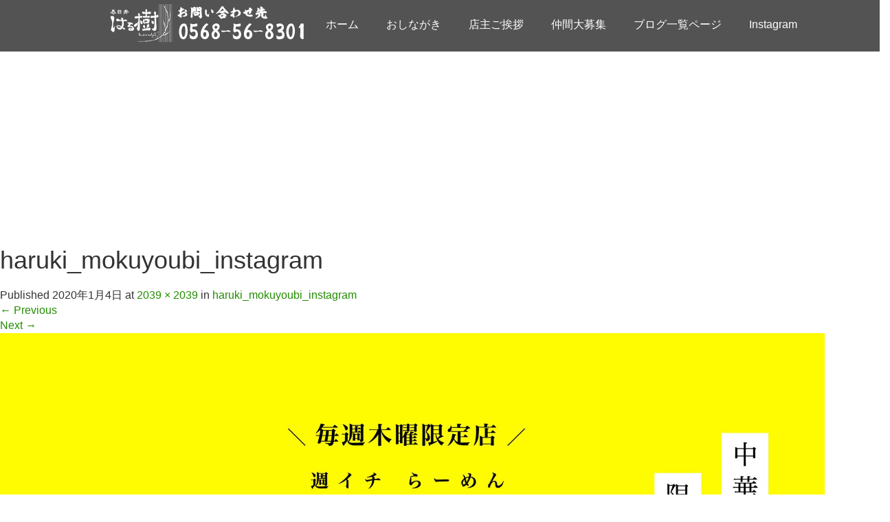

--- FILE ---
content_type: text/html; charset=UTF-8
request_url: http://kasugai-haruki.com/haruki_mokuyoubi_instagram
body_size: 11845
content:
<!DOCTYPE html>
<html lang="ja">
<head prefix="og: http://ogp.me/ns# fb: http://ogp.me/ns/fb#">
  <meta charset="UTF-8">
  <meta name="viewport" content="width=device-width">
  <meta http-equiv="X-UA-Compatible" content="IE=edge">
  <meta name="format-detection" content="telephone=no">

  <title>haruki_mokuyoubi_instagram | 中華そばはる樹</title>
  <meta name="description" content="...">

  <meta property="og:type" content="article" />
<meta property="og:url" content="http://kasugai-haruki.com/haruki_mokuyoubi_instagram" />
<meta property="og:title" content="haruki_mokuyoubi_instagram" />
<meta property="og:description" content="..." />
<meta property="og:site_name" content="中華そばはる樹" />
<meta property="og:image" content='http://kasugai-haruki.com/wp-content/themes/amore_tcd028/img/common/no_image1.jpg' />
<meta property="fb:admins" content="441157055977263" />
<meta name="twitter:card" content="summary" />
<meta name="twitter:site" content="@s460910newbook" />
<meta name="twitter:creator" content="@s460910newbook" />
<meta name="twitter:title" content="haruki_mokuyoubi_instagram" />
<meta name="twitter:description" content="..." />
<meta name="twitter:image:src" content='http://kasugai-haruki.com/wp-content/themes/amore_tcd028/img/common/no_image5.jpg' />


  <link rel="profile" href="http://gmpg.org/xfn/11">
  <link rel="pingback" href="http://kasugai-haruki.com/xmlrpc.php">

    <link rel='dns-prefetch' href='//ajax.googleapis.com' />
<link rel='dns-prefetch' href='//s0.wp.com' />
<link rel='dns-prefetch' href='//secure.gravatar.com' />
<link rel='dns-prefetch' href='//s.w.org' />
<link rel="alternate" type="application/rss+xml" title="中華そばはる樹 &raquo; フィード" href="http://kasugai-haruki.com/feed" />
<link rel="alternate" type="application/rss+xml" title="中華そばはる樹 &raquo; コメントフィード" href="http://kasugai-haruki.com/comments/feed" />
<link rel="alternate" type="application/rss+xml" title="中華そばはる樹 &raquo; haruki_mokuyoubi_instagram のコメントのフィード" href="http://kasugai-haruki.com/feed/?attachment_id=545" />
		<script type="text/javascript">
			window._wpemojiSettings = {"baseUrl":"https:\/\/s.w.org\/images\/core\/emoji\/12.0.0-1\/72x72\/","ext":".png","svgUrl":"https:\/\/s.w.org\/images\/core\/emoji\/12.0.0-1\/svg\/","svgExt":".svg","source":{"concatemoji":"http:\/\/kasugai-haruki.com\/wp-includes\/js\/wp-emoji-release.min.js?ver=5.4.18"}};
			/*! This file is auto-generated */
			!function(e,a,t){var n,r,o,i=a.createElement("canvas"),p=i.getContext&&i.getContext("2d");function s(e,t){var a=String.fromCharCode;p.clearRect(0,0,i.width,i.height),p.fillText(a.apply(this,e),0,0);e=i.toDataURL();return p.clearRect(0,0,i.width,i.height),p.fillText(a.apply(this,t),0,0),e===i.toDataURL()}function c(e){var t=a.createElement("script");t.src=e,t.defer=t.type="text/javascript",a.getElementsByTagName("head")[0].appendChild(t)}for(o=Array("flag","emoji"),t.supports={everything:!0,everythingExceptFlag:!0},r=0;r<o.length;r++)t.supports[o[r]]=function(e){if(!p||!p.fillText)return!1;switch(p.textBaseline="top",p.font="600 32px Arial",e){case"flag":return s([127987,65039,8205,9895,65039],[127987,65039,8203,9895,65039])?!1:!s([55356,56826,55356,56819],[55356,56826,8203,55356,56819])&&!s([55356,57332,56128,56423,56128,56418,56128,56421,56128,56430,56128,56423,56128,56447],[55356,57332,8203,56128,56423,8203,56128,56418,8203,56128,56421,8203,56128,56430,8203,56128,56423,8203,56128,56447]);case"emoji":return!s([55357,56424,55356,57342,8205,55358,56605,8205,55357,56424,55356,57340],[55357,56424,55356,57342,8203,55358,56605,8203,55357,56424,55356,57340])}return!1}(o[r]),t.supports.everything=t.supports.everything&&t.supports[o[r]],"flag"!==o[r]&&(t.supports.everythingExceptFlag=t.supports.everythingExceptFlag&&t.supports[o[r]]);t.supports.everythingExceptFlag=t.supports.everythingExceptFlag&&!t.supports.flag,t.DOMReady=!1,t.readyCallback=function(){t.DOMReady=!0},t.supports.everything||(n=function(){t.readyCallback()},a.addEventListener?(a.addEventListener("DOMContentLoaded",n,!1),e.addEventListener("load",n,!1)):(e.attachEvent("onload",n),a.attachEvent("onreadystatechange",function(){"complete"===a.readyState&&t.readyCallback()})),(n=t.source||{}).concatemoji?c(n.concatemoji):n.wpemoji&&n.twemoji&&(c(n.twemoji),c(n.wpemoji)))}(window,document,window._wpemojiSettings);
		</script>
		<style type="text/css">
img.wp-smiley,
img.emoji {
	display: inline !important;
	border: none !important;
	box-shadow: none !important;
	height: 1em !important;
	width: 1em !important;
	margin: 0 .07em !important;
	vertical-align: -0.1em !important;
	background: none !important;
	padding: 0 !important;
}
</style>
	<link rel='stylesheet' id='sb_instagram_styles-css'  href='http://kasugai-haruki.com/wp-content/plugins/instagram-feed/css/sb-instagram-2-1.min.css?ver=2.1.5' type='text/css' media='all' />
<link rel='stylesheet' id='wp-block-library-css'  href='http://kasugai-haruki.com/wp-includes/css/dist/block-library/style.min.css?ver=4.0.6' type='text/css' media='all' />
<link rel='stylesheet' id='_tk-bootstrap-wp-css'  href='http://kasugai-haruki.com/wp-content/themes/amore_tcd028/includes/css/bootstrap-wp.css?ver=4.0.6' type='text/css' media='all' />
<link rel='stylesheet' id='_tk-bootstrap-css'  href='http://kasugai-haruki.com/wp-content/themes/amore_tcd028/includes/resources/bootstrap/css/bootstrap.min.css?ver=4.0.6' type='text/css' media='all' />
<link rel='stylesheet' id='_tk-font-awesome-css'  href='http://kasugai-haruki.com/wp-content/themes/amore_tcd028/includes/css/font-awesome.min.css?ver=4.1.0' type='text/css' media='all' />
<link rel='stylesheet' id='_tk-style-css'  href='http://kasugai-haruki.com/wp-content/themes/amore_tcd028/style.css?ver=4.0.6' type='text/css' media='all' />
<link rel='stylesheet' id='jetpack_css-css'  href='http://kasugai-haruki.com/wp-content/plugins/jetpack/css/jetpack.css?ver=8.0.3' type='text/css' media='all' />
<script type='text/javascript' src='https://ajax.googleapis.com/ajax/libs/jquery/1.11.3/jquery.min.js?ver=5.4.18'></script>
<script type='text/javascript' src='http://kasugai-haruki.com/wp-content/themes/amore_tcd028/includes/resources/bootstrap/js/bootstrap.js?ver=5.4.18'></script>
<script type='text/javascript' src='http://kasugai-haruki.com/wp-content/themes/amore_tcd028/includes/js/bootstrap-wp.js?ver=5.4.18'></script>
<script type='text/javascript' src='http://kasugai-haruki.com/wp-content/themes/amore_tcd028/includes/js/keyboard-image-navigation.js?ver=20120202'></script>
<link rel='https://api.w.org/' href='http://kasugai-haruki.com/wp-json/' />
<link rel='shortlink' href='https://wp.me/a9tvHR-8N' />
<link rel="alternate" type="application/json+oembed" href="http://kasugai-haruki.com/wp-json/oembed/1.0/embed?url=http%3A%2F%2Fkasugai-haruki.com%2Fharuki_mokuyoubi_instagram" />
<link rel="alternate" type="text/xml+oembed" href="http://kasugai-haruki.com/wp-json/oembed/1.0/embed?url=http%3A%2F%2Fkasugai-haruki.com%2Fharuki_mokuyoubi_instagram&#038;format=xml" />

<link rel='dns-prefetch' href='//v0.wordpress.com'/>
<link rel='dns-prefetch' href='//widgets.wp.com'/>
<link rel='dns-prefetch' href='//s0.wp.com'/>
<link rel='dns-prefetch' href='//0.gravatar.com'/>
<link rel='dns-prefetch' href='//1.gravatar.com'/>
<link rel='dns-prefetch' href='//2.gravatar.com'/>
<style type='text/css'>img#wpstats{display:none}</style>
<!-- Jetpack Open Graph Tags -->
<meta property="og:type" content="article" />
<meta property="og:title" content="haruki_mokuyoubi_instagram" />
<meta property="og:url" content="http://kasugai-haruki.com/haruki_mokuyoubi_instagram" />
<meta property="og:description" content="詳しくは投稿をご覧ください。" />
<meta property="article:published_time" content="2020-01-04T04:46:52+00:00" />
<meta property="article:modified_time" content="2020-01-04T04:46:52+00:00" />
<meta property="og:site_name" content="中華そばはる樹" />
<meta property="og:image" content="http://kasugai-haruki.com/wp-content/uploads/2020/01/haruki_mokuyoubi_instagram.jpg" />
<meta property="og:locale" content="ja_JP" />
<meta name="twitter:text:title" content="haruki_mokuyoubi_instagram" />
<meta name="twitter:image" content="http://kasugai-haruki.com/wp-content/uploads/2020/01/haruki_mokuyoubi_instagram.jpg?w=640" />
<meta name="twitter:card" content="summary_large_image" />
<meta name="twitter:description" content="詳しくは投稿をご覧ください。" />

<!-- End Jetpack Open Graph Tags -->
<link rel="icon" href="http://kasugai-haruki.com/wp-content/uploads/2017/12/cropped-pdfはる樹_02-32x32.png" sizes="32x32" />
<link rel="icon" href="http://kasugai-haruki.com/wp-content/uploads/2017/12/cropped-pdfはる樹_02-192x192.png" sizes="192x192" />
<link rel="apple-touch-icon" href="http://kasugai-haruki.com/wp-content/uploads/2017/12/cropped-pdfはる樹_02-180x180.png" />
<meta name="msapplication-TileImage" content="http://kasugai-haruki.com/wp-content/uploads/2017/12/cropped-pdfはる樹_02-270x270.png" />
  
  <link rel="stylesheet" media="screen and (max-width:771px)" href="http://kasugai-haruki.com/wp-content/themes/amore_tcd028/footer-bar/footer-bar.css?ver=4.0.6">

  <script type="text/javascript" src="http://kasugai-haruki.com/wp-content/themes/amore_tcd028/js/jquery.elevatezoom.js"></script>
  <script type="text/javascript" src="http://kasugai-haruki.com/wp-content/themes/amore_tcd028/parallax.js"></script>
  <script type="text/javascript" src="http://kasugai-haruki.com/wp-content/themes/amore_tcd028/js/jscript.js"></script>
   

  <script type="text/javascript">
    jQuery(function() {
      jQuery(".zoom").elevateZoom({
        zoomType : "inner",
        zoomWindowFadeIn: 500,
        zoomWindowFadeOut: 500,
        easing : true
      });
    });
  </script>

  <script type="text/javascript" src="http://kasugai-haruki.com/wp-content/themes/amore_tcd028/js/syncertel.js"></script>

  <link rel="stylesheet" media="screen and (max-width:991px)" href="http://kasugai-haruki.com/wp-content/themes/amore_tcd028/responsive.css?ver=4.0.6">
  <link rel="stylesheet" href="//maxcdn.bootstrapcdn.com/font-awesome/4.3.0/css/font-awesome.min.css">
  <link rel="stylesheet" href="http://kasugai-haruki.com/wp-content/themes/amore_tcd028/amore.css?ver=4.0.6" type="text/css" />
  <link rel="stylesheet" href="http://kasugai-haruki.com/wp-content/themes/amore_tcd028/comment-style.css?ver=4.0.6" type="text/css" />
  <style type="text/css">
          .site-navigation{position:fixed;}
    
  .fa, .wp-icon a:before {display:inline-block;font:normal normal normal 14px/1 FontAwesome;font-size:inherit;text-rendering:auto;-webkit-font-smoothing:antialiased;-moz-osx-font-smoothing:grayscale;transform:translate(0, 0)}
  .fa-phone:before, .wp-icon.wp-fa-phone a:before {content:"\f095"; margin-right:5px;}

  body { font-size:16px; }
  a {color: #238C00;}
  a:hover {color: #AAAAAA;}
  #global_menu ul ul li a{background:#238C00;}
  #global_menu ul ul li a:hover{background:#AAAAAA;}
  #previous_next_post a:hover{
    background: #AAAAAA;
  }
  .social-icon:hover{
    background-color: #238C00 !important;
  }
  .up-arrow:hover{
    background-color: #238C00 !important;
  }

  .menu-item:hover *:not(.dropdown-menu *){
    color: #238C00 !important;
  }
  .menu-item a:hover {
    color: #238C00 !important;
  }
  .button a, .pager li > a, .pager li > span{
    background-color: #AAAAAA;
  }
  .dropdown-menu .menu-item > a:hover, .button a:hover, .pager li > a:hover{
    background-color: #238C00 !important;
  }
  .button-green a{
    background-color: #238C00;
  }
  .button-green a:hover{
    background-color: #175E00;
  }
  .timestamp{
    color: #238C00;
  }
  .blog-list-timestamp{
    color: #238C00;
  }
  .footer_main, .scrolltotop{
    background-color: #222222;
  }
  .scrolltotop_arrow a:hover{
    color: #238C00;
  }

  .first-h1{
    color: #FFFFFF;
    text-shadow: 1px 1px 2px #000000 !important;
  }
  .second-body, .second-body{
    color: #333333;
  }
  .top-headline.third_headline{
      color: #FFFFFF;
      text-shadow: 0px 0px 5px #000000;
  }
  .top-headline.fourth_headline{
      color: #FFFFFF;
      text-shadow: 0px 0px 10px #666666;
  }
  .top-headline.fifth_headline{
      color: #FFFFFF;
      text-shadow: 0px 0px 10px #666666;
  }

  .top-headline{
      color: #FFFFFF;
      text-shadow: 0px 0px 10px #666666;
  }

  .thumb:hover:after{
      box-shadow: inset 0 0 0 7px #238C00;
  }


    p { word-wrap:break-word; }
  
  
  

</style>

</head>

<body class="attachment attachment-template-default single single-attachment postid-545 attachmentid-545 attachment-jpeg">
  
  <div id="verytop"></div>
  <nav id="header" class="site-navigation">
      <div class="container">
      <div class="row">
        <div class="site-navigation-inner col-xs-120 no-padding" style="padding:0px">
          <div class="navbar navbar-default">
            <div class="navbar-header">
              <div id="logo-area">
                <div id='logo_image'>
<h1 id="logo" style="top:0px; left:40px;"><a href=" http://kasugai-haruki.com/" title="中華そばはる樹" data-label="中華そばはる樹"><img class="h_logo" src="http://kasugai-haruki.com/wp-content/uploads/tcd-w/logo.png?1768251875" alt="中華そばはる樹" title="中華そばはる樹" /></a></h1>
</div>
                              </div>

            </div>

            <!-- The WordPress Menu goes here -->
            <div class="pull-right right-menu">
                                              <div class="collapse navbar-collapse"><ul id="main-menu" class="nav navbar-nav"><li id="menu-item-42" class="menu-item menu-item-type-custom menu-item-object-custom menu-item-home menu-item-42"><a title="ホーム" href="http://kasugai-haruki.com">ホーム</a></li>
<li id="menu-item-103" class="menu-item menu-item-type-post_type menu-item-object-page menu-item-103"><a title="おしながき" href="http://kasugai-haruki.com/%e3%81%8a%e3%81%97%e3%81%aa%e3%81%8c%e3%81%8d">おしながき</a></li>
<li id="menu-item-104" class="menu-item menu-item-type-post_type menu-item-object-page menu-item-104"><a title="店主ご挨拶" href="http://kasugai-haruki.com/%e5%ba%97%e4%b8%bb%e3%81%94%e6%8c%a8%e6%8b%b6">店主ご挨拶</a></li>
<li id="menu-item-105" class="menu-item menu-item-type-post_type menu-item-object-page menu-item-105"><a title="仲間大募集" href="http://kasugai-haruki.com/%e4%bb%b2%e9%96%93%e5%a4%a7%e5%8b%9f%e9%9b%86">仲間大募集</a></li>
<li id="menu-item-106" class="menu-item menu-item-type-post_type menu-item-object-page current_page_parent menu-item-106"><a title="ブログ一覧ページ" href="http://kasugai-haruki.com/%e3%83%96%e3%83%ad%e3%82%b0%e4%b8%80%e8%a6%a7%e3%83%9a%e3%83%bc%e3%82%b8">ブログ一覧ページ</a></li>
<li id="menu-item-192" class="menu-item menu-item-type-post_type menu-item-object-page menu-item-192"><a title="Instagram" href="http://kasugai-haruki.com/instagram">Instagram</a></li>
</ul></div>                                                                <a href="#" class="menu_button"></a>
                 <div id="global_menu" class="clearfix">
                  <ul id="menu-%e3%83%a1%e3%83%8b%e3%83%a5%e3%83%bc" class="menu"><li class="menu-item menu-item-type-custom menu-item-object-custom menu-item-home menu-item-42"><a href="http://kasugai-haruki.com">ホーム</a></li>
<li class="menu-item menu-item-type-post_type menu-item-object-page menu-item-103"><a href="http://kasugai-haruki.com/%e3%81%8a%e3%81%97%e3%81%aa%e3%81%8c%e3%81%8d">おしながき</a></li>
<li class="menu-item menu-item-type-post_type menu-item-object-page menu-item-104"><a href="http://kasugai-haruki.com/%e5%ba%97%e4%b8%bb%e3%81%94%e6%8c%a8%e6%8b%b6">店主ご挨拶</a></li>
<li class="menu-item menu-item-type-post_type menu-item-object-page menu-item-105"><a href="http://kasugai-haruki.com/%e4%bb%b2%e9%96%93%e5%a4%a7%e5%8b%9f%e9%9b%86">仲間大募集</a></li>
<li class="menu-item menu-item-type-post_type menu-item-object-page current_page_parent menu-item-106"><a href="http://kasugai-haruki.com/%e3%83%96%e3%83%ad%e3%82%b0%e4%b8%80%e8%a6%a7%e3%83%9a%e3%83%bc%e3%82%b8">ブログ一覧ページ</a></li>
<li class="menu-item menu-item-type-post_type menu-item-object-page menu-item-192"><a href="http://kasugai-haruki.com/instagram">Instagram</a></li>
</ul>                 </div>
                                           </div>

          </div><!-- .navbar -->
        </div>
      </div>
    </div><!-- .container -->
  </nav><!-- .site-navigation -->

<div class="main-content">
    <div class="amore-divider romaji" data-parallax="scroll" data-image-src="">
    <div class="container">
      <div class="row">
        <div class="col-xs-120">
          <div class="top-headline" style="margin-top: 50px; margin-bottom: -20px;"></div>
        </div>
      </div>
    </div>
  </div>
  
	
		
		<article id="post-545" class="post-545 attachment type-attachment status-inherit hentry">
			<header class="entry-header">
				<h1 class="entry-title">haruki_mokuyoubi_instagram</h1>
				<div class="entry-meta">
					Published <span class="entry-date"><time class="entry-date" datetime="2020-01-04T13:46:52+09:00">2020年1月4日</time></span> at <a href="http://kasugai-haruki.com/wp-content/uploads/2020/01/haruki_mokuyoubi_instagram.jpg" title="Link to full-size image">2039 &times; 2039</a> in <a href="http://kasugai-haruki.com/haruki_mokuyoubi_instagram" title="Return to haruki_mokuyoubi_instagram" rel="gallery">haruki_mokuyoubi_instagram</a>				</div><!-- .entry-meta -->

				<nav role="navigation" id="image-navigation" class="image-navigation">
					<div class="nav-previous"><a href='http://kasugai-haruki.com/cropped-10724001383-4-jpg'><span class="meta-nav">&larr;</span> Previous</a></div>
					<div class="nav-next"><a href='http://kasugai-haruki.com/test'>Next <span class="meta-nav">&rarr;</span></a></div>
				</nav><!-- #image-navigation -->
			</header><!-- .entry-header -->

			<div class="entry-content">
				<div class="entry-attachment">
					<div class="attachment">
						<a href="http://kasugai-haruki.com/cropped-pdf%e3%81%af%e3%82%8b%e6%a8%b9_02-png" title="haruki_mokuyoubi_instagram" rel="attachment"><img width="1200" height="1200" src="http://kasugai-haruki.com/wp-content/uploads/2020/01/haruki_mokuyoubi_instagram.jpg" class="attachment-1200x1200 size-1200x1200" alt="" /></a>					</div><!-- .attachment -->

									</div><!-- .entry-attachment -->

							</div><!-- .entry-content -->

			<footer class="entry-meta">
				Trackbacks are closed, but you can <a class="comment-link" href="#respond" title="Post a comment">post a comment</a>.			</footer><!-- .entry-meta -->
		</article><!-- #post-## -->

		



<h3 id="comment_headline">コメント</h3>
<div style="padding:0 15px;">

<div class="comment-section row">
<div id="comment_header" class="clearfix col-sm-120 col-xs-120" style="padding:0;">

 <ul id="comment_header_right">
   <li id="comment_closed"><p class="col-sm-60 col-xs-60">コメント (0)</p></li>
   <li id="trackback_closed"><p class="col-sm-60 col-xs-60">トラックバックは利用できません。</p></li>
 </ul>


</div><!-- END #comment_header -->

<div class="row">
<div id="comments" class="col-sm-120 col-xs-120">

 <div id="comment_area">
  <!-- start commnet -->
  <ol class="commentlist">
      <li class="comment">
     <div class="comment-content"><p class="no_comment">この記事へのコメントはありません。</p></div>
    </li>
    </ol>
  <!-- comments END -->

  
 </div><!-- #comment-list END -->


 <div id="trackback_area">
 <!-- start trackback -->
  <!-- trackback end -->
 </div><!-- #trackbacklist END -->
</div>
</div>
 


 
 <fieldset class="comment_form_wrapper" id="respond">

    <div id="cancel_comment_reply"><a rel="nofollow" id="cancel-comment-reply-link" href="/haruki_mokuyoubi_instagram#respond" style="display:none;">返信をキャンセルする。</a></div>
  
  <form action="http://kasugai-haruki.com/wp-comments-post.php" method="post" id="commentform">

   
   <div id="guest_info">
    <div id="guest_name"><label for="author"><span>名前</span>( 必須 )</label><input type="text" name="author" id="author" value="" size="22" tabindex="1" aria-required='true' /></div>
    <div id="guest_email"><label for="email"><span>E-MAIL</span>( 必須 ) - 公開されません -</label><input type="text" name="email" id="email" value="" size="22" tabindex="2" aria-required='true' /></div>
    <div id="guest_url"><label for="url"><span>URL</span></label><input type="text" name="url" id="url" value="" size="22" tabindex="3" /></div>
       </div>

   
   <div id="comment_textarea">
    <textarea name="comment" id="comment" cols="50" rows="10" tabindex="4"></textarea>
   </div>

   
   <div id="submit_comment_wrapper">
    <p style="display: none;"><input type="hidden" id="akismet_comment_nonce" name="akismet_comment_nonce" value="43e014b5ba" /></p><p style="display: none;"><input type="hidden" id="ak_js" name="ak_js" value="138"/></p>    <input name="submit" type="submit" id="submit_comment" tabindex="5" value="コメントを書く" title="コメントを書く" alt="コメントを書く" />
   </div>
   <div id="input_hidden_field">
        <input type='hidden' name='comment_post_ID' value='545' id='comment_post_ID' />
<input type='hidden' name='comment_parent' id='comment_parent' value='0' />
       </div>

  </form>

 </fieldset><!-- #comment-form-area END -->

</div><!-- #comment end -->
</div>
	

				<div class="sidebar-padder">

																									<h3 class="romaji">NEW POST</h3>
														<div class="row" style='margin-bottom:40px'>
																	<div class="col-xs-120"><div class="row"><a style="color:inherit; text-decoration:none" href="http://kasugai-haruki.com/archives/607">
  <article id="post-607" class="post-607 post type-post status-publish format-standard hentry category-1">
    <div class='col-xs-45' style='padding-right:0px'><a href="http://kasugai-haruki.com/archives/607"><div class="thumb"><img src="http://kasugai-haruki.com/wp-content/themes/amore_tcd028/img/common/no_image1.gif" alt="" title="" /></div></a></div><div class='col-xs-75'><span class='fa fa-clock-o'></span><span class='timestamp romaji'>&nbsp;2021.09.23</span>　<h4 class='underline-hover' style='display:block; margin-bottom:10px; margin-top:10px'><a class='content_links' href='http://kasugai-haruki.com/archives/607'>はる樹と那ご乃樹が人材募集</a></h4></div>  </article><!-- #post-## -->
</a></div></div>
																	<div class="col-xs-120"><div class="row"><a style="color:inherit; text-decoration:none" href="http://kasugai-haruki.com/archives/601">
  <article id="post-601" class="post-601 post type-post status-publish format-standard has-post-thumbnail hentry category-1">
    <div class='col-xs-45' style='padding-right:0px'><a href="http://kasugai-haruki.com/archives/601"><div class="thumb"><img width="120" height="120" src="http://kasugai-haruki.com/wp-content/uploads/2020/04/D082FA76-FBDE-45ED-9C52-7BC4620B7A4E-120x120.jpeg" class="attachment-size3 size-size3 wp-post-image" alt="" srcset="http://kasugai-haruki.com/wp-content/uploads/2020/04/D082FA76-FBDE-45ED-9C52-7BC4620B7A4E-120x120.jpeg 120w, http://kasugai-haruki.com/wp-content/uploads/2020/04/D082FA76-FBDE-45ED-9C52-7BC4620B7A4E-50x50.jpeg 50w, http://kasugai-haruki.com/wp-content/uploads/2020/04/D082FA76-FBDE-45ED-9C52-7BC4620B7A4E-150x150.jpeg 150w, http://kasugai-haruki.com/wp-content/uploads/2020/04/D082FA76-FBDE-45ED-9C52-7BC4620B7A4E-76x76.jpeg 76w" sizes="(max-width: 120px) 100vw, 120px" /></div></a></div><div class='col-xs-75'><span class='fa fa-clock-o'></span><span class='timestamp romaji'>&nbsp;2020.05.10</span>　<h4 class='underline-hover' style='display:block; margin-bottom:10px; margin-top:10px'><a class='content_links' href='http://kasugai-haruki.com/archives/601'>5/11(月)〜営業再開</a></h4></div>  </article><!-- #post-## -->
</a></div></div>
																	<div class="col-xs-120"><div class="row"><a style="color:inherit; text-decoration:none" href="http://kasugai-haruki.com/archives/597">
  <article id="post-597" class="post-597 post type-post status-publish format-standard has-post-thumbnail hentry category-1">
    <div class='col-xs-45' style='padding-right:0px'><a href="http://kasugai-haruki.com/archives/597"><div class="thumb"><img width="120" height="120" src="http://kasugai-haruki.com/wp-content/uploads/2020/05/D3435283-8AFF-474A-9191-D2964AC387FA-120x120.jpeg" class="attachment-size3 size-size3 wp-post-image" alt="" srcset="http://kasugai-haruki.com/wp-content/uploads/2020/05/D3435283-8AFF-474A-9191-D2964AC387FA-120x120.jpeg 120w, http://kasugai-haruki.com/wp-content/uploads/2020/05/D3435283-8AFF-474A-9191-D2964AC387FA-50x50.jpeg 50w, http://kasugai-haruki.com/wp-content/uploads/2020/05/D3435283-8AFF-474A-9191-D2964AC387FA-150x150.jpeg 150w, http://kasugai-haruki.com/wp-content/uploads/2020/05/D3435283-8AFF-474A-9191-D2964AC387FA-76x76.jpeg 76w" sizes="(max-width: 120px) 100vw, 120px" /></div></a></div><div class='col-xs-75'><span class='fa fa-clock-o'></span><span class='timestamp romaji'>&nbsp;2020.05.7</span>　<h4 class='underline-hover' style='display:block; margin-bottom:10px; margin-top:10px'><a class='content_links' href='http://kasugai-haruki.com/archives/597'>5/1~10 休業します</a></h4></div>  </article><!-- #post-## -->
</a></div></div>
																	<div class="col-xs-120"><div class="row"><a style="color:inherit; text-decoration:none" href="http://kasugai-haruki.com/archives/588">
  <article id="post-588" class="post-588 post type-post status-publish format-standard has-post-thumbnail hentry category-1">
    <div class='col-xs-45' style='padding-right:0px'><a href="http://kasugai-haruki.com/archives/588"><div class="thumb"><img width="120" height="120" src="http://kasugai-haruki.com/wp-content/uploads/2020/04/D9763EFD-E8D0-4CDF-809C-A1E4D7A91467-120x120.jpeg" class="attachment-size3 size-size3 wp-post-image" alt="" srcset="http://kasugai-haruki.com/wp-content/uploads/2020/04/D9763EFD-E8D0-4CDF-809C-A1E4D7A91467-120x120.jpeg 120w, http://kasugai-haruki.com/wp-content/uploads/2020/04/D9763EFD-E8D0-4CDF-809C-A1E4D7A91467-50x50.jpeg 50w, http://kasugai-haruki.com/wp-content/uploads/2020/04/D9763EFD-E8D0-4CDF-809C-A1E4D7A91467-150x150.jpeg 150w, http://kasugai-haruki.com/wp-content/uploads/2020/04/D9763EFD-E8D0-4CDF-809C-A1E4D7A91467-76x76.jpeg 76w" sizes="(max-width: 120px) 100vw, 120px" /></div></a></div><div class='col-xs-75'><span class='fa fa-clock-o'></span><span class='timestamp romaji'>&nbsp;2020.04.20</span>　<h4 class='underline-hover' style='display:block; margin-bottom:10px; margin-top:10px'><a class='content_links' href='http://kasugai-haruki.com/archives/588'>4月17日〜5月6日は20時まで</a></h4></div>  </article><!-- #post-## -->
</a></div></div>
																	<div class="col-xs-120"><div class="row"><a style="color:inherit; text-decoration:none" href="http://kasugai-haruki.com/archives/582">
  <article id="post-582" class="post-582 post type-post status-publish format-standard has-post-thumbnail hentry category-1 tag-11">
    <div class='col-xs-45' style='padding-right:0px'><a href="http://kasugai-haruki.com/archives/582"><div class="thumb"><img width="120" height="120" src="http://kasugai-haruki.com/wp-content/uploads/2020/04/D082FA76-FBDE-45ED-9C52-7BC4620B7A4E-120x120.jpeg" class="attachment-size3 size-size3 wp-post-image" alt="" srcset="http://kasugai-haruki.com/wp-content/uploads/2020/04/D082FA76-FBDE-45ED-9C52-7BC4620B7A4E-120x120.jpeg 120w, http://kasugai-haruki.com/wp-content/uploads/2020/04/D082FA76-FBDE-45ED-9C52-7BC4620B7A4E-50x50.jpeg 50w, http://kasugai-haruki.com/wp-content/uploads/2020/04/D082FA76-FBDE-45ED-9C52-7BC4620B7A4E-150x150.jpeg 150w, http://kasugai-haruki.com/wp-content/uploads/2020/04/D082FA76-FBDE-45ED-9C52-7BC4620B7A4E-76x76.jpeg 76w" sizes="(max-width: 120px) 100vw, 120px" /></div></a></div><div class='col-xs-75'><span class='fa fa-clock-o'></span><span class='timestamp romaji'>&nbsp;2020.04.20</span>　<h4 class='underline-hover' style='display:block; margin-bottom:10px; margin-top:10px'><a class='content_links' href='http://kasugai-haruki.com/archives/582'>テイクアウトやってます</a></h4></div>  </article><!-- #post-## -->
</a></div></div>
																	<div class="col-xs-120"><div class="row"><a style="color:inherit; text-decoration:none" href="http://kasugai-haruki.com/archives/574">
  <article id="post-574" class="post-574 post type-post status-publish format-standard hentry category-1">
    <div class='col-xs-45' style='padding-right:0px'><a href="http://kasugai-haruki.com/archives/574"><div class="thumb"><img src="http://kasugai-haruki.com/wp-content/themes/amore_tcd028/img/common/no_image1.gif" alt="" title="" /></div></a></div><div class='col-xs-75'><span class='fa fa-clock-o'></span><span class='timestamp romaji'>&nbsp;2020.01.21</span>　<h4 class='underline-hover' style='display:block; margin-bottom:10px; margin-top:10px'><a class='content_links' href='http://kasugai-haruki.com/archives/574'>野菜味噌そば、やってます</a></h4></div>  </article><!-- #post-## -->
</a></div></div>
															</div>

							<h3 class="romaji">CATEGORY</h3>
					        <ul class="categories">
			    		    		<li class="cat-item cat-item-1"><a href="http://kasugai-haruki.com/archives/category/%e6%9c%aa%e5%88%86%e9%a1%9e">未分類</a>
</li>
			        		</ul>

							<select class="form-control" name="archive-dropdown" onchange="document.location.href=this.options[this.selectedIndex].value;">
								<option value="">Archive</option> 
									<option value='http://kasugai-haruki.com/archives/date/2021/09'> 2021年9月 &nbsp;(1)</option>
	<option value='http://kasugai-haruki.com/archives/date/2020/05'> 2020年5月 &nbsp;(2)</option>
	<option value='http://kasugai-haruki.com/archives/date/2020/04'> 2020年4月 &nbsp;(2)</option>
	<option value='http://kasugai-haruki.com/archives/date/2020/01'> 2020年1月 &nbsp;(2)</option>
	<option value='http://kasugai-haruki.com/archives/date/2019/12'> 2019年12月 &nbsp;(3)</option>
	<option value='http://kasugai-haruki.com/archives/date/2019/11'> 2019年11月 &nbsp;(1)</option>
	<option value='http://kasugai-haruki.com/archives/date/2019/10'> 2019年10月 &nbsp;(3)</option>
	<option value='http://kasugai-haruki.com/archives/date/2019/09'> 2019年9月 &nbsp;(3)</option>
	<option value='http://kasugai-haruki.com/archives/date/2019/08'> 2019年8月 &nbsp;(4)</option>
	<option value='http://kasugai-haruki.com/archives/date/2019/07'> 2019年7月 &nbsp;(3)</option>
	<option value='http://kasugai-haruki.com/archives/date/2019/06'> 2019年6月 &nbsp;(1)</option>
	<option value='http://kasugai-haruki.com/archives/date/2019/05'> 2019年5月 &nbsp;(2)</option>
	<option value='http://kasugai-haruki.com/archives/date/2019/04'> 2019年4月 &nbsp;(5)</option>
	<option value='http://kasugai-haruki.com/archives/date/2019/03'> 2019年3月 &nbsp;(1)</option>
	<option value='http://kasugai-haruki.com/archives/date/2019/02'> 2019年2月 &nbsp;(1)</option>
	<option value='http://kasugai-haruki.com/archives/date/2019/01'> 2019年1月 &nbsp;(2)</option>
	<option value='http://kasugai-haruki.com/archives/date/2018/12'> 2018年12月 &nbsp;(7)</option>
	<option value='http://kasugai-haruki.com/archives/date/2018/11'> 2018年11月 &nbsp;(2)</option>
	<option value='http://kasugai-haruki.com/archives/date/2018/10'> 2018年10月 &nbsp;(6)</option>
	<option value='http://kasugai-haruki.com/archives/date/2018/09'> 2018年9月 &nbsp;(5)</option>
	<option value='http://kasugai-haruki.com/archives/date/2018/08'> 2018年8月 &nbsp;(6)</option>
	<option value='http://kasugai-haruki.com/archives/date/2018/07'> 2018年7月 &nbsp;(2)</option>
	<option value='http://kasugai-haruki.com/archives/date/2018/06'> 2018年6月 &nbsp;(2)</option>
	<option value='http://kasugai-haruki.com/archives/date/2018/05'> 2018年5月 &nbsp;(2)</option>
	<option value='http://kasugai-haruki.com/archives/date/2018/04'> 2018年4月 &nbsp;(6)</option>
	<option value='http://kasugai-haruki.com/archives/date/2018/03'> 2018年3月 &nbsp;(7)</option>
	<option value='http://kasugai-haruki.com/archives/date/2018/01'> 2018年1月 &nbsp;(1)</option>
							</select>

							<aside id="search" class="widget widget_search">
								<form role="search" method="get" class="search-form" action="http://kasugai-haruki.com/">
	<label>
    <div class="input-group">
  		<input type="search" class="search-field form-control" placeholder="Search &hellip;" value="" name="s" title="Search for:">
      <span class="input-group-btn">
        <button class="btn btn-default" type="submit"><span class="fa fa-search"></span></button>
      </span>
    </div><!-- /input-group -->
	</label>
	<input type="submit" style="display:none" value="Search">
</form>
							</aside>
															
		</div><!-- close .sidebar-padder -->
<div id="footer">
  <div class="container" style="padding-bottom:10px; padding-top:10px;">
    <div class="row hidden-xs">
      <div class="col-xs-60 col-xs-offset-30 text-center">
              </div>
      <div class="col-xs-30 text-right">
        <a href="https://www.facebook.com/中華そばはる樹-441157055977263/"><img src="http://kasugai-haruki.com/wp-content/themes/amore_tcd028/images/facebook.png" class="social-icon" alt="facebook"></a>        <a href="https://twitter.com/s460910newbook"><img src="http://kasugai-haruki.com/wp-content/themes/amore_tcd028/images/twitter.png" class="social-icon" alt="twitter"></a>        <a class="target_blank" href="http://kasugai-haruki.com/feed"><img src="http://kasugai-haruki.com/wp-content/themes/amore_tcd028/images/rss.png" class="social-icon" alt="rss"></a>      </div>
    </div>

    <div class="row visible-xs">
      <div class="col-xs-120 text-center">
              </div>
      <div class="col-xs-120 footer_mobile_menu_wrapper">
                                                                                  <div id="footer-menu-4" class="footer_mobile_menu clearfix">
           <ul id="menu-%e3%83%a1%e3%83%8b%e3%83%a5%e3%83%bc-1" class="menu"><li class="menu-item menu-item-type-custom menu-item-object-custom menu-item-home menu-item-42"><a href="http://kasugai-haruki.com">ホーム</a></li>
<li class="menu-item menu-item-type-post_type menu-item-object-page menu-item-103"><a href="http://kasugai-haruki.com/%e3%81%8a%e3%81%97%e3%81%aa%e3%81%8c%e3%81%8d">おしながき</a></li>
<li class="menu-item menu-item-type-post_type menu-item-object-page menu-item-104"><a href="http://kasugai-haruki.com/%e5%ba%97%e4%b8%bb%e3%81%94%e6%8c%a8%e6%8b%b6">店主ご挨拶</a></li>
<li class="menu-item menu-item-type-post_type menu-item-object-page menu-item-105"><a href="http://kasugai-haruki.com/%e4%bb%b2%e9%96%93%e5%a4%a7%e5%8b%9f%e9%9b%86">仲間大募集</a></li>
<li class="menu-item menu-item-type-post_type menu-item-object-page current_page_parent menu-item-106"><a href="http://kasugai-haruki.com/%e3%83%96%e3%83%ad%e3%82%b0%e4%b8%80%e8%a6%a7%e3%83%9a%e3%83%bc%e3%82%b8">ブログ一覧ページ</a></li>
<li class="menu-item menu-item-type-post_type menu-item-object-page menu-item-192"><a href="http://kasugai-haruki.com/instagram">Instagram</a></li>
</ul>          </div>
                        </div>
      <div class="col-xs-120 text-center footer_social_link_wrapper">
              <ul class="user_sns clearfix" id="footer_social_link">
          <li class="twitter"><a href="https://twitter.com/s460910newbook" target="_blank"><span>Twitter</span></a></li>          <li class="facebook"><a href="https://www.facebook.com/中華そばはる樹-441157055977263/" target="_blank"><span>Facebook</span></a></li>          <li class="insta"><a href="https://www.instagram.com/shigekiniimoto/?hl=ja" target="_blank"><span>Instagram</span></a></li>                                        <li class="rss"><a class="target_blank" href="http://kasugai-haruki.com/feed">RSS</a></li>       </ul>
             </div>
    </div>
  </div>
</div>


<div class="hidden-xs footer_main">
  <div class="container amore-section" style="padding: 60px 0 50px;">
    <div class="row" style="color:white; width:740px; margin:0 auto;">
      <div class="col-xs-120 text-center romaji"><div id='footer_logo_text_area'>
<h3 id="footer_logo_text"><a href="http://kasugai-haruki.com/">中華そばはる樹</a></h3>
<h4 id="footer_description">飛騨高山中華そば専門店〜和風スタイル</h4>
</div>
</div>
    </div>
        <div class="row" style="color:white; width:180px; margin:0 auto;">

                              <div class="col-xs-120 no-padding hidden-xs">
          <div class="footer-menu collapse navbar-collapse"><ul id="menu-%e3%83%a1%e3%83%8b%e3%83%a5%e3%83%bc-2" class="nav navbar-nav"><li class="menu-item menu-item-type-custom menu-item-object-custom menu-item-home menu-item-42"><a title="ホーム" href="http://kasugai-haruki.com">ホーム</a></li>
<li class="menu-item menu-item-type-post_type menu-item-object-page menu-item-103"><a title="おしながき" href="http://kasugai-haruki.com/%e3%81%8a%e3%81%97%e3%81%aa%e3%81%8c%e3%81%8d">おしながき</a></li>
<li class="menu-item menu-item-type-post_type menu-item-object-page menu-item-104"><a title="店主ご挨拶" href="http://kasugai-haruki.com/%e5%ba%97%e4%b8%bb%e3%81%94%e6%8c%a8%e6%8b%b6">店主ご挨拶</a></li>
<li class="menu-item menu-item-type-post_type menu-item-object-page menu-item-105"><a title="仲間大募集" href="http://kasugai-haruki.com/%e4%bb%b2%e9%96%93%e5%a4%a7%e5%8b%9f%e9%9b%86">仲間大募集</a></li>
<li class="menu-item menu-item-type-post_type menu-item-object-page current_page_parent menu-item-106"><a title="ブログ一覧ページ" href="http://kasugai-haruki.com/%e3%83%96%e3%83%ad%e3%82%b0%e4%b8%80%e8%a6%a7%e3%83%9a%e3%83%bc%e3%82%b8">ブログ一覧ページ</a></li>
<li class="menu-item menu-item-type-post_type menu-item-object-page menu-item-192"><a title="Instagram" href="http://kasugai-haruki.com/instagram">Instagram</a></li>
</ul></div>      </div>
          </div>
  </div>
  <div class="scrolltotop">
    <div class="scrolltotop_arrow"><a href="#verytop">&#xe911;</a></div>
  </div>
</div>

<div class="copr">
  <div class="container">
    <div class="row">
      <div class="col-sm-60 text-left hidden-xs">
        <span class="footer-zipcode">486-0913</span>        <span class="footer-address">愛知県春日井市柏原町5-312ベルメゾン春日井</span>        <span class="footer-phone">お電話番号:0568-56-8301</span>      </div>
      <div class="col-sm-60 text-right hidden-xs romaji">
        <span class="copyright">Copyright &copy;&nbsp; <a href="http://kasugai-haruki.com/">中華そばはる樹</a> All Rights Reserved.</span>
      </div>
      <div class="col-sm-120 text-center visible-xs romaji">
        <span class="copyright">&copy;&nbsp; <a href="http://kasugai-haruki.com/">中華そばはる樹</a> All Rights Reserved.</span>
      </div>
    </div>
  </div>
</div>

  <div id="return_top">
    <a href="#header_top"><span>PAGE TOP</span></a>
  </div>

<!-- Instagram Feed JS -->
<script type="text/javascript">
var sbiajaxurl = "http://kasugai-haruki.com/wp-admin/admin-ajax.php";
</script>
	<div style="display:none">
	</div>
<script type='text/javascript' src='https://s0.wp.com/wp-content/js/devicepx-jetpack.js?ver=202603'></script>
<script type='text/javascript' src='https://secure.gravatar.com/js/gprofiles.js?ver=2026Janaa'></script>
<script type='text/javascript'>
/* <![CDATA[ */
var WPGroHo = {"my_hash":""};
/* ]]> */
</script>
<script type='text/javascript' src='http://kasugai-haruki.com/wp-content/plugins/jetpack/modules/wpgroho.js?ver=5.4.18'></script>
<script type='text/javascript' src='http://kasugai-haruki.com/wp-content/themes/amore_tcd028/includes/js/skip-link-focus-fix.js?ver=20130115'></script>
<script type='text/javascript' src='http://kasugai-haruki.com/wp-includes/js/wp-embed.min.js?ver=5.4.18'></script>
<script type='text/javascript' src='http://kasugai-haruki.com/wp-includes/js/comment-reply.min.js?ver=5.4.18'></script>
<script async="async" type='text/javascript' src='http://kasugai-haruki.com/wp-content/plugins/akismet/_inc/form.js?ver=4.1.3'></script>
<script type='text/javascript' src='https://stats.wp.com/e-202603.js' async='async' defer='defer'></script>
<script type='text/javascript'>
	_stq = window._stq || [];
	_stq.push([ 'view', {v:'ext',j:'1:8.0.3',blog:'140020419',post:'545',tz:'9',srv:'kasugai-haruki.com'} ]);
	_stq.push([ 'clickTrackerInit', '140020419', '545' ]);
</script>

<script type="text/javascript">

    var canLoad = true

    function page_ajax_get(){
      var page = jQuery('.paged').last().attr('data-paged') || 2;
      var cat = null;
      var ajaxurl = 'http://kasugai-haruki.com/wp-admin/admin-ajax.php';

      canLoad = false

      jQuery.ajax({
        type: 'POST',
        url: ajaxurl,
        data: {"action": "load-filter", cat: cat, paged:page },
        success: function(response) {
          if(response.length > 100){
            var id = page - 1;
            id.toString();
            jQuery("#infiniscroll").html(jQuery("#infiniscroll").html() + response);
          } else {
            jQuery("#pagerlink").html("最終ページ")
            jQuery("#pagerbutton").attr("disabled", "disabled")
          }

          setTimeout(function(){ canLoad = true }, 2000)
        }
      })
    }
    
  jQuery(window).load(function(){

    jQuery("#site-cover").fadeOut('slow');

    var cat = null
    var currentSlide = -1

    var fixStuff = function(){
      jQuery(".heightaswidth").each(function(){
        jQuery(this).css('height', jQuery(this).outerWidth())
      })

/* ここ削除 */
    
      jQuery(".verticalcenter").each(function(){
        var center = (jQuery(this).parent().width() / 2) - parseInt(jQuery(this).parent().css('padding-top'))
        //var size = jQuery(this).outerHeight() / 2
        var size = 13;
        jQuery(this).css('padding-top', center - size + 20)
      })

      jQuery(".verticalcentersplash").each(function(){
        var center = jQuery(window).height() / 2
        var size = jQuery(this).outerHeight() / 2
        jQuery(this).css('padding-top', center - size)
      })
    }

    // var nextSlide = function(){
    //   currentSlide++
  
    //   if(jQuery("[data-order='" + currentSlide + "']").length == 0) currentSlide = 0

    //   jQuery('.parallax-mirror[data-order]').fadeOut("slow");
    //   jQuery("[data-order='" + currentSlide + "']").fadeIn("slow");
    // }

    //   jQuery('.parallax-mirror[data-order]').hide();


    var nextSlide = function(){      
      currentSlide++
  
      if(jQuery("[data-order='" + currentSlide + "']").length == 0) currentSlide = 0

            // if( $( window ).width() > 767 ){
        jQuery('.parallax-mirror[data-order]').fadeOut("slow");
      // } else {
            // }
      
      jQuery("[data-order='" + currentSlide + "']").fadeIn("slow");
    }

            // if( $( window ).width() > 767 ){
        jQuery('.parallax-mirror[data-order]').hide();
      // } else {
            // }


      fixStuff();
      nextSlide();

     setInterval(nextSlide, 3000);


     setInterval(function(){
      jQuery(".fade-me-in").first().fadeIn().removeClass('fade-me-in');
     }, 200)



     jQuery(window).resize(function() {
      fixStuff();
     });




    if (jQuery("#telephone").length && jQuery("#logo").length) {
      jQuery("#telephone").css('left', jQuery("#logo").width() + 30)
    }

    jQuery('#topcover').addClass('topcover-visible')

    jQuery("a[href*=#]:not([href=#])").click(function(){
      if(location.pathname.replace(/^\//,"")==this.pathname.replace(/^\//,"")&&location.hostname==this.hostname){
        var e=jQuery(this.hash);
        if(e=e.length?e:jQuery("[name="+this.hash.slice(1)+"]"),e.length)return jQuery("html,body").animate({scrollTop:e.offset().top},1e3),!1
      }
    })

    $(".menu-item, .menu-item a").click(function(){ })

    jQuery(window).scroll(function(){
      var center = jQuery(window).height() - 300

/*

      if(jQuery(window).scrollTop() > jQuery("#footer").offset().top - jQuery(window).height() && canLoad){
        page_ajax_get();
      }
*/

      jQuery('.invisibletexteffect').each(function(){
        var percentFromCenter = Math.abs(( (jQuery(this).offset().top + jQuery(this).outerHeight() / 2 ) - jQuery(document).scrollTop()) - center) / center

        if(percentFromCenter < 1)
          jQuery(this).removeClass('offsetted')
      })


    })
  })

  </script>


  <!-- facebook share button code -->
 <div id="fb-root"></div>
 <script>
 (function(d, s, id) {
   var js, fjs = d.getElementsByTagName(s)[0];
   if (d.getElementById(id)) return;
   js = d.createElement(s); js.id = id;
   js.src = "//connect.facebook.net/ja_JP/sdk.js#xfbml=1&version=v2.5";
   fjs.parentNode.insertBefore(js, fjs);
 }(document, 'script', 'facebook-jssdk'));
 </script>
 
</body>
</html>

--- FILE ---
content_type: text/css
request_url: http://kasugai-haruki.com/wp-content/themes/amore_tcd028/responsive.css?ver=4.0.6
body_size: 548
content:
@charset "utf-8";

body { min-width:100%; }


/*-----------------------------------------
  common
-----------------------------------------*/
.amore-divider{
  overflow:hidden;
  padding-top: 42px;
  padding-bottom: 42px;
  color: rgb(250,250,250);
}

.top-headline{
  font-size: 26px;
}


/*-----------------------------------------
  top page (welcome screen)
-----------------------------------------*/

/* first block */
h1.first-h1{
  width: 90%;
  margin: 0 auto;
  font-family: serif;
  font-size: 20px;
  line-height: 170%;
  text-shadow: 0 0 10px #666;
}

/* second block */
.second-lead{
  width: 90%;
  margin: 0 auto;
}
.second-body{
  width: 90%;
  margin: 0 auto;
}
.second-img{
  width: 90%;
  margin: 0 auto;
}

/* 3rd block */
#third .amore-section>div{
  margin-bottom: 50px;
}
#third .amore-section>div:last-child{
  margin-bottom: 0;
}

/* 4th block */
#fourth>div>.amore-section{
  padding-top: 20px;
  padding-bottom: 0;
}




/*-----------------------------------------
  posts page (index.php)
-----------------------------------------*/
#blog-index>div{
  margin-top: 0px !important;
}

#blog-index>div>div{
  margin-bottom: 30px;
}

.blog-list-title{
  font-weight: bold;
  font-size: 14px;
  line-height: 150%;
  margin: 10px 0;
  color: #000;
  display: block;
}

.blog-list-body{
  line-height: 150%;
}

.blog-load-btn{
  margin-bottom:50px;
  margin-top:20px
}

